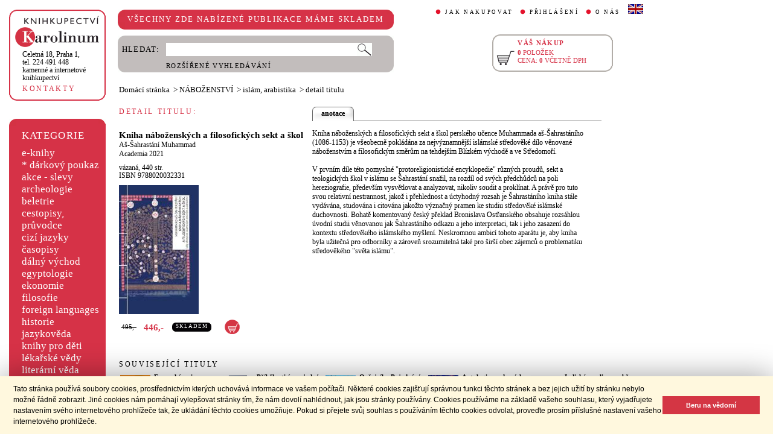

--- FILE ---
content_type: text/html;charset=utf-8
request_url: https://cupress.cuni.cz/ink2_ext/index.jsp?include=podrobnosti&id=522784
body_size: 21068
content:



<!DOCTYPE html>
<html xmlns="http://www.w3.org/1999/xhtml" xml:lang="cs" lang="cs"  manifest="cache.manifest">
<head>
  <meta http-equiv="Content-Type" content="text/html; charset=utf-8" />
  <meta http-equiv="X-UA-Compatible" content="IE=edge">
  <meta name="keywords" content="Kniha náboženských a filosofických sekt a škol, Aš-Šahrastání Muhammad" />
  <link rel="canonical" href="http://selene.int.is.cuni.cz:7777/ink2_ext/index.jsp?include=podrobnosti" />

  <title>Kniha náboženských a filosofických sekt a škol - Aš-Šahrastání Muhammad | Knihkupectví Karolinum</title>
  <link rel="stylesheet" type="text/css" href="./css/ink.css?2.2.22" />
  <link rel="stylesheet" type="text/css" href="./css/jquery-ui.css?2.2.22" />

  <!--[if lt IE 8]>   <link rel="stylesheet" type="text/css" href="./css/ink_ie7.css?2.2.22" /> <![endif]-->
  <script type="text/javascript" src="./js/ink.js?2.2.22"></script>
  <script type="text/javascript" src="./js/ajax.js?2.2.22"></script>
  <script type="text/javascript" src="js/jquery.js?2.2.22"></script>
  <script type="text/javascript" src="js/jquery-ui.js?2.2.22"></script>

<!-- Begin Cookie Consent plugin -->
<link rel="stylesheet" type="text/css" href="//cdnjs.cloudflare.com/ajax/libs/cookieconsent2/3.0.3/cookieconsent.min.css" />
<script src="//cdnjs.cloudflare.com/ajax/libs/cookieconsent2/3.0.3/cookieconsent.min.js"></script>
<script>
window.addEventListener("load", function(){
window.cookieconsent.initialise({
  "palette": {
    "popup": {
      "background": "#fff8de",
      "text": "#000000"
    },
    "button": {
      "background": "#d43644",
      "text": "#ffffff"
    }
  },
  "showLink": false,
  "content": {
    "message": "Tato stránka používá soubory cookies, prostřednictvím kterých uchovává informace ve vašem počítači. Některé cookies zajišťují správnou funkci těchto stránek a bez jejich užití by stránku nebylo možné řádně zobrazit. Jiné cookies nám pomáhají vylepšovat stránky tím, že nám dovolí nahlédnout, jak jsou stránky používány. Cookies používáme na základě vašeho souhlasu, který vyjadřujete nastavením svého internetového prohlížeče tak, že ukládání těchto cookies umožňuje. Pokud si přejete svůj souhlas s používáním těchto cookies odvolat, proveďte prosím příslušné nastavení vašeho internetového prohlížeče.",
    "dismiss": "Beru na vědomí"
  }
})});
</script>
<!-- End Cookie Consent plugin -->
</head>
<body onload="ZavolejFunkce()" itemscope itemtype="http://schema.org/WebPage">
  <div id="addcarthint" class="hint-style"></div>
  <div id="ramec">
    <!-- leva navigace -->
    <div id="leva_nav">
      <div id="navigace_rc">
      <!-- leva horni -->
      <div class="rc_box">
         <div class="rc_top"><div></div></div>
            <div class="rc_cont" itemtype="http://schema.org/Organization" itemscope>
              <a href="./"> 
                <img src="./img/logo_prod.gif" alt="Knihkupectví Karolinum" height="52" width="140" />
                <span style="display: none;" itemprop="name">Knihkupectví Karolinum</span>
              </a>  
              <p><a class="ln_adr" href="./index.jsp?include=kontakty" title="KONTAKTY"><span itemprop="address">Celetná 18, Praha 1</span>,<br />tel. 224 491 448<br />kamenné a internetové knihkupectví</a></p>
              <p><a href="./index.jsp?include=kontakty" title="KONTAKTY">KONTAKTY</a></p>
            </div>
         <div class="rc_bottom"><div></div></div>
      </div>
      </div>
      <!-- leva prostredni -->
      <div id="navigace_r">
        <div class="bl_r"><div class="br_r"><div class="tl_r"><div class="tr_r"></div>
          <p>KATEGORIE</p>      
          <ul>
            <li><a href="./index.jsp?include=vyhledat&amp;trid=dat&amp;smer=desc&amp;eknihy=V" title="e-knihy">e-knihy </a></li>
                        <li><a href="./index.jsp?include=tituly&amp;idskup=D" title="* dárkový poukaz">* dárkový poukaz</a></li>
            <li><a href="./index.jsp?include=tituly&amp;idskup=0" title="akce - slevy">akce - slevy</a></li>
            <li><a href="./index.jsp?include=tituly&amp;idskup=05" title="archeologie">archeologie</a></li>
            <li><a href="./index.jsp?include=tituly&amp;idskup=13" title="beletrie">beletrie</a></li>
            <li><a href="./index.jsp?include=tituly&amp;idskup=18" title="cestopisy, průvodce">cestopisy, průvodce</a></li>
            <li><a href="./index.jsp?include=tituly&amp;idskup=10" title="cizí jazyky">cizí jazyky</a></li>
            <li><a href="./index.jsp?include=tituly&amp;idskup=cas" title="časopisy">časopisy</a></li>
            <li><a href="./index.jsp?include=tituly&amp;idskup=27" title="dálný východ">dálný východ</a></li>
            <li><a href="./index.jsp?include=tituly&amp;idskup=06" title="egyptologie">egyptologie</a></li>
            <li><a href="./index.jsp?include=tituly&amp;idskup=01e" title="ekonomie">ekonomie</a></li>
            <li><a href="./index.jsp?include=tituly&amp;idskup=19f" title="filosofie">filosofie</a></li>
            <li><a href="./index.jsp?include=tituly&amp;idskup=c" title="foreign languages">foreign languages</a></li>
            <li><a href="./index.jsp?include=tituly&amp;idskup=20h" title="historie">historie</a></li>
            <li><a href="./index.jsp?include=tituly&amp;idskup=12" title="jazykověda">jazykověda</a></li>
            <li><a href="./index.jsp?include=tituly&amp;idskup=25" title="knihy pro děti">knihy pro děti</a></li>
            <li><a href="./index.jsp?include=tituly&amp;idskup=08" title="lékařské vědy">lékařské vědy</a></li>
            <li><a href="./index.jsp?include=tituly&amp;idskup=14" title="literární věda">literární věda</a></li>
            <li><a href="./index.jsp?include=tituly&amp;idskup=00n" title="náboženství">náboženství</a></li>
            <li><a href="./index.jsp?include=tituly&amp;idskup=22pe" title="pedagogika">pedagogika</a></li>
            <li><a href="./index.jsp?include=tituly&amp;idskup=23po" title="politologie">politologie</a></li>
            <li><a href="./index.jsp?include=tituly&amp;idskup=28" title="pomocné vědy hist.">pomocné vědy hist.</a></li>
            <li><a href="./index.jsp?include=tituly&amp;idskup=24pr" title="právo">právo</a></li>
            <li><a href="./index.jsp?include=tituly&amp;idskup=03" title="přírodní vědy">přírodní vědy</a></li>
            <li><a href="./index.jsp?include=tituly&amp;idskup=21p" title="psychologie">psychologie</a></li>
            <li><a href="./index.jsp?include=tituly&amp;idskup=16" title="regionália, npú">regionália, npú</a></li>
            <li><a href="./index.jsp?include=tituly&amp;idskup=02so" title="sociální práce">sociální práce</a></li>
            <li><a href="./index.jsp?include=tituly&amp;idskup=02s" title="sociologie">sociologie</a></li>
            <li><a href="./index.jsp?include=tituly&amp;idskup=11" title="tělovýchova">tělovýchova</a></li>
            <li><a href="./index.jsp?include=tituly&amp;idskup=17" title="učební texty">učební texty</a></li>
            <li><a href="./index.jsp?include=tituly&amp;idskup=09u" title="umění">umění</a></li>

          </ul>
          <p></p>
        </div></div></div>
      </div>
      
      <div id="navigace_nk">
      <!-- leva horni -->
      <div class="rc_box">
         <div class="rc_top"><div></div></div>
            <div class="rc_cont">
              <a href="http://www.karolinum.cz/" title="Nakladateství Karolinum">
                    
                      <img src="img/logobile_NK_cz.jpg" alt="Nakladateství Karolinum" width="140" />
                    
                </a>     
            </div>
         <div class="rc_bottom"><div></div></div>
      </div>
      </div>


      <div id="paticka">
        <p style="display:none;" title="verze: 2.2.22">&#169;&nbsp;Nakladatelství<br />KAROLINUM 2023</p>
        <p>
          <a class="bezpod" href="./rss.jsp" title="RSS kánal s novinkami Knihkupectví Karolinum">RSS&nbsp;<img src="img/rss_feed.gif" alt="RSS" /></a>&nbsp;
          <a class="bezpod" href="http://www.facebook.com/pages/Knihkupectv%C3%AD-Karolinum/191862569945" title="">&nbsp;<img src="img/f_logo.gif" alt="facebook" /></a>
        </p>   
        <br />
        <p>
          <a class="bezpod" href="./index.jsp?include=stranka_duvery" title="stránka důvěry">
            <img src="./img/MUZO/visa.gif" alt="visa" />
            <img src="./img/MUZO/visa_electron.gif" alt="visa" />
            <br />
            <img src="./img/MUZO/maestro.gif" alt="maestro" />
            <img src="./img/MUZO/maestro_electron.gif" alt="maestro" />
          </a>
        </p>
        <p>
          <a href="./index.jsp?include=mail_form" title="webmaster">webmaster</a>
        </p>
      </div> <!-- konec paticky --> 
    </div> <!-- konec leve navigace -->

    <div id="main">
      <!-- hlavicka stranky -->
      <div id="hlavicka">
        <div id="nadpisek">
          <div class="bl_r"><div class="br_r"><div class="tl_r"><div class="tr_r"></div>
            <p>VŠECHNY ZDE NABÍZENÉ PUBLIKACE MÁME SKLADEM</p>
          </div></div></div>
        </div>

        <div id="hlavnav">
          <ul>
            <li id="first"><a href="index.jsp?include=onakupu" title="JAK NAKUPOVAT">JAK NAKUPOVAT</a></li>
            <li>
          
            <a href="./log.jsp" title="PŘIHLÁŠENÍ">PŘIHLÁŠENÍ</a>
          
            </li>
            <li><a href="index.jsp?include=onas" title="O NÁS">O NÁS</a></li>
            <li id="flag"><a href="index.jsp?jazyk=en" title="English">
              <img src="./img/ukflag.gif" alt="English" title="English" height="16" width="25" /></a>
            </li>
          </ul>
          
            <p id="user">&nbsp;</p>
          
        </div>
  
        <div id="hledani">
          <div class="bl_g"><div class="br_g"><div class="tl_g"><div class="tr_g"></div>
            <form id="hled_form" method="post" action="./index.jsp">
              <span id="hled_label">HLEDAT:</span>
              <div><input name="include" value="vyhledat" type="hidden" /></div>
              <p><input id="hled_fld" name="hledani" size="50" type="text" /><input id="hled_btn" type="submit" value="" /></p>
              <hr class="cleaner" />
              <p class="oddel"></p>    
              <p style="padding-top: 0;"><a href="./index.jsp?include=rozsir_vyhl" title="ROZŠÍŘENÉ VYHLEDÁVÁNÍ">ROZŠÍŘENÉ VYHLEDÁVÁNÍ</a></p>
            </form>
  
          </div></div></div>
        </div>
  
        <div id="kosik_h" onclick="location.href='./index.jsp?include=kosik'" title="Zobrazit obsah košíku">
          <div class="gc_box">
             <div class="gc_top"><div></div></div>
                <div class="gc_cont">
                  <a href="./index.jsp?include=kosik" title="Zobrazit obsah košíku">
                    <img src="img/kosik_h.gif" alt="košík" height="26" width="32" />
                  </a>  
                  <h2>VÁŠ NÁKUP</h2><br />
                  <p>
                    <span id="kosik_h_pol">0</span>&nbsp;POLOŽEK<br />
                    CENA:&nbsp;<span id="kosik_h_cena">0</span>&nbsp;VČETNĚ DPH
                  </p>
                  <hr class="cleaner" />
                </div>
             <div class="gc_bottom"><div></div></div>
          </div>
        </div>
  
      <hr class="cleaner" />
      </div> <!-- konec hlavicky-->

      <!-- obsah stranky --> 
      <div id="obsah">

        

  <div id="drobnav" itemprop="breadcrumb">
    <p>
      <a href="./">Domácí stránka</a>

      &nbsp;&gt;
      <a href="./index.jsp?include=tituly&amp;idskup=00n">NÁBOŽENSTVÍ</a>

      &nbsp;&gt;
      <a href="./index.jsp?include=tituly&amp;idskup=00n.i">islám, arabistika</a>

      &nbsp;&gt;
      <span id="navbez">detail titulu</span>
    </p>  
  </div>

  <div id="podr" itemscope itemtype="http://schema.org/Book">
    <div id="podrobnosti">
      <h2 class="nadp_det">DETAIL TITULU:</h2>

      <div id="titul">
        <h3 itemprop="name">Kniha náboženských a filosofických sekt a škol</h3>

        <h4 itemprop="author"> 
          <a  href="index.jsp?include=autorTituly&amp;id=269777" title="Knihy od autora Aš-Šahrastání Muhammad">Aš-Šahrastání Muhammad</a>  
        </h4>

        <h4> 
          <a href="./index.jsp?include=naklTituly&amp;id=11909" ><span itemprop="publisher">Academia</span></a>&nbsp;<span itemprop="copyrightYear">2021</span> 
        </h4>

        <p><span itemprop="bookFormat">vázaná</span>,&nbsp;<span itemprop="numberOfPages">440</span>&nbsp;str.<br />

        ISBN&nbsp;<span itemprop="isbn">9788020032331</span></p>
           
          <img src="./getImg.jsp?id=522784&amp;prez=20&amp;poradi=0" alt="obálka" itemprop="image"/> 
      
        <br />
      
        <!-- br / -->
        <div id="tit_dole" itemprop="offers" itemscope itemtype="http://schema.org/Offer">
          <div class="ceny">
            <!-- h5 class="dopcena">
              -10%
              <span class="puvcena">495,-</span>
            </h5 -->
            <h5 class="dopcena" title="doporučená cena">
              <span class="puvcena">495,-</span>
            </h5>
            <h5 class="vasecena" title="cena v e-shopu">
              <span itemprop="price">446</span>,-
            </h5>
            <!-- img class="cenainfo" src="img/cinfo.png" alt="cena v e-shopu" title="cena v e-shopu" height="17" width="17" /-->
          </div>  
          <div style="width: 7em;" class="infobtn" itemprop="availability"><div class="infobtn_l"><div class="infobtn_r"><div>SKLADEM</div></div></div></div>  

          <div class="kosikvpravo">
            <a href="javascript:vlozTitKosik(522784,'Titul byl vložen do košíku')" title="Vložit titul do košíku">
              <img class="kosik" src="img/kosik.gif" alt="Vložit titul do košíku" height="25" width="25" />
            </a>
          </div>
          
        </div>
        <hr class="cleaner" />

      </div>

    </div> <!-- konec podrobnosti titulu -->
    <div id="text_titul">
      <div id="zalozky">
        <ul>
        
          <li class="active_li" id="zalozka_1">
            <p>anotace</p>
            <a style="display: none;" title="anotace" href="javascript:ukaz_zal_podr(1)">anotace</a>
          </li>

        </ul>
      </div>

      <div class="text_polozka" id="textzal_1" itemprop="description">

          Kniha náboženských a filosofických sekt a škol perského učence Muhammada aš-Šahrastáního (1086-1153) je všeobecně pokládána za nejvýznamnější islámské středověké dílo věnované náboženstvím a filosofickým směrům na tehdejším Blízkém východě a ve Středomoří.<br /><br />V prvním díle této pomyslné "protoreligionistické encyklopedie" různých proudů, sekt a teologických škol v islámu se Šahrastání snažil, na rozdíl od svých předchůdců na poli hereziografie, především vysvětlovat a analyzovat, nikoliv soudit a proklínat. A právě pro tuto svou relativní nestrannost, jakož i přehlednost a úctyhodný rozsah je Šahrastáního kniha stále vydávána, studována i citována jakožto význačný pramen ke studiu středověké islámské duchovnosti. Bohatě komentovaný český překlad Bronislava Ostřanského obsahuje rozsáhlou úvodní studii věnovanou jak Šahrastáního odkazu a jeho interpretaci, tak i jeho zasazení do kontextu středověkého islámského myšlení. Neskromnou ambicí tohoto aparátu je, aby kniha byla užitečná pro odborníky a zároveň srozumitelná také pro širší obec zájemců o problematiku středověkého "světa islámu".
          <br />
    
      </div>

        <hr class="cleaner" />
    </div>
  </div>  <!-- konec detail titulu -->

  <div id="souv_tit">
    <h2 class="nadp_det"><a href="./index.jsp?include=tituly&amp;idskup=00n.i" title="SOUVISEJÍCÍ TITULY">SOUVISEJÍCÍ TITULY</a></h2>
        
  <div class="souv_sez">
    <a href="./index.jsp?include=podrobnosti&amp;id=309489" title="Evropská unie a prostor arabského středomoří">
           
      <img src="./getImg.jsp?id=309489&amp;prez=22&amp;poradi=0" class="vlevo" alt="Detail knihyEvropská unie a prostor arabského středomoří" width="65" /> 
           
    </a>  
    <h3>
      <a href="./index.jsp?include=podrobnosti&amp;id=309489" title="Evropská unie a prostor arabského středomoří">Evropská unie a prostor arabského středomoří</a>
    </h3>
    <h4>
      <a  href="index.jsp?include=autorTituly&amp;id=183243" title="Knihy od autora Brtnický Michael">Brtnický Michael</a>  
    </h4>
    <hr class="cleaner" />
  </div>
        
  <div class="souv_sez">
    <a href="./index.jsp?include=podrobnosti&amp;id=206062" title="Příběhy tisíce a jedné noci. Islámské umění ve sbírkách MG v Brně">
           
      <img src="./getImg.jsp?id=206062&amp;prez=22&amp;poradi=0" class="vlevo" alt="Detail knihyPříběhy tisíce a jedné noci. Islámské umění ve sbírkách MG v Brně" width="65" /> 
           
    </a>  
    <h3>
      <a href="./index.jsp?include=podrobnosti&amp;id=206062" title="Příběhy tisíce a jedné noci. Islámské umění ve sbírkách MG v Brně">Příběhy tisíce a jedné noci. Islámské umění ve sbírkách MG v Brně</a>
    </h3>
    <h4>
      <a  href="index.jsp?include=autorTituly&amp;id=132660" title="Knihy od autora Dvořáková Sabina">Dvořáková Sabina</a>  
    </h4>
    <hr class="cleaner" />
  </div>
        
  <div class="souv_sez">
    <a href="./index.jsp?include=podrobnosti&amp;id=635953" title="Qušajrího Pojednání o nauce súfismu, 1. svazek">
           
      <img src="./getImg.jsp?id=635953&amp;prez=22&amp;poradi=0" class="vlevo" alt="Detail knihyQušajrího Pojednání o nauce súfismu, 1. svazek" width="65" /> 
           
    </a>  
    <h3>
      <a href="./index.jsp?include=podrobnosti&amp;id=635953" title="Qušajrího Pojednání o nauce súfismu, 1. svazek">Qušajrího Pojednání o nauce súfismu, 1. svazek</a>
    </h3>
    <h4>
      <a  href="index.jsp?include=autorTituly&amp;id=285055" title="Knihy od autora Al-Qásim Al-Qušajrí Abú">Al-Qásim Al-Qušajrí Abú</a> - <a  href="index.jsp?include=autorTituly&amp;id=125709" title="Knihy od autora Ostřanský Bronislav">Ostřanský Bronislav&nbsp;(ed.)</a>  
    </h4>
    <hr class="cleaner" />
  </div>
        
  <div class="souv_sez">
    <a href="./index.jsp?include=podrobnosti&amp;id=212098" title="Antologie moderních arabských povídek">
           
      <img src="./getImg.jsp?id=212098&amp;prez=22&amp;poradi=0" class="vlevo" alt="Detail knihyAntologie moderních arabských povídek" width="65" /> 
           
    </a>  
    <h3>
      <a href="./index.jsp?include=podrobnosti&amp;id=212098" title="Antologie moderních arabských povídek">Antologie moderních arabských povídek</a>
    </h3>
    <h4>
      <a  href="index.jsp?include=autorTituly&amp;id=113486" title="Knihy od autora kol. autorů">kol. autorů</a>  
    </h4>
    <hr class="cleaner" />
  </div>
        
  <div class="souv_sez">
    <a href="./index.jsp?include=podrobnosti&amp;id=317368" title="Indický muslim o sobě a jiní o něm">
           
      <img src="./getImg.jsp?id=317368&amp;prez=22&amp;poradi=0" class="vlevo" alt="Detail knihyIndický muslim o sobě a jiní o něm" width="65" /> 
           
    </a>  
    <h3>
      <a href="./index.jsp?include=podrobnosti&amp;id=317368" title="Indický muslim o sobě a jiní o něm">Indický muslim o sobě a jiní o něm</a>
    </h3>
    <h4>
      <a  href="index.jsp?include=autorTituly&amp;id=117157" title="Knihy od autora Marková Dagmar">Marková Dagmar</a>  
    </h4>
    <hr class="cleaner" />
  </div>
        
    </div> <!-- konec souvisejicich -->



      </div> <!-- konec obsahu -->
      <hr class="cleaner" />
    </div> <!-- konec main -->
  </div> <!-- konec ramce -->

  <script type="text/javascript">
     refreshKosik();
  </script>  
  <script type="text/javascript">
  
    var _gaq = _gaq || [];
    _gaq.push(['_setAccount', 'UA-26454850-1']);
    _gaq.push(['_trackPageview']);
  
    (function() {
      var ga = document.createElement('script'); ga.type = 'text/javascript'; ga.async = true;
      ga.src = ('https:' == document.location.protocol ? 'https://ssl' : 'http://www') + '.google-analytics.com/ga.js';
      var s = document.getElementsByTagName('script')[0]; s.parentNode.insertBefore(ga, s);
    })();
  
  </script>
</body>
</html>
